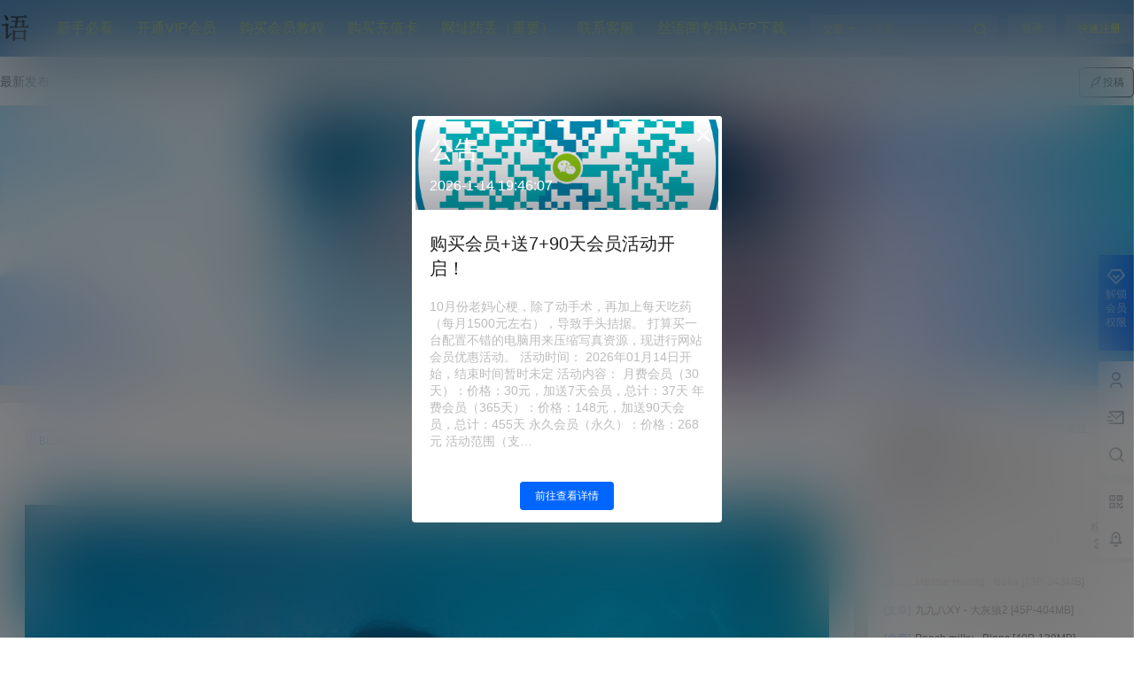

--- FILE ---
content_type: text/html; charset=UTF-8
request_url: https://www.meitu2025.com/wp-admin/admin-ajax.php
body_size: -109
content:
{"code":200,"msg":"success","data":"47027"}